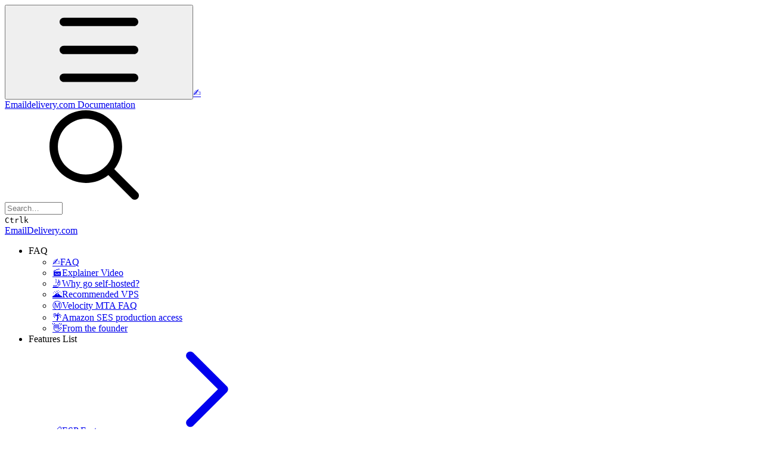

--- FILE ---
content_type: application/javascript; charset=utf-8
request_url: https://integrations.gitbook.com/v1/integrations/fathom/installations/a623cbb5c9815229992cd03c1a3ec5dfffdd79ad6a5c6fa74cebed675adc3f14/sites/site_ktmI0/script.js?version=153.0
body_size: 289
content:
(function (doc, siteId, trackExternalLinks) {
    const sibling = doc.getElementsByTagName('script')[0];
    const element = doc.createElement('script');
    element.defer = true;
    element.setAttribute('data-site', siteId);
    element.setAttribute('data-spa', 'auto');
    element.src = 'https://cdn.usefathom.com/script.js';
    const GRANTED_COOKIE = '__gitbook_cookie_granted';

    function getCookie(cname) {
        const name = `${cname}=`;
        const decodedCookie = decodeURIComponent(document.cookie);
        const ca = decodedCookie.split(';');
        for (let i = 0; i < ca.length; i++) {
            let c = ca[i];
            while (c.charAt(0) === ' ') {
                c = c.substring(1);
            }
            if (c.indexOf(name) === 0) {
                return c.substring(name.length, c.length);
            }
        }
        return '';
    }

    // Function to track external links
    function trackExternalLink(event) {
        if (getCookie(GRANTED_COOKIE) !== 'yes') {
            return;
        }

        var item = event.target.closest('a');
        if (!item) return;

        var linkUrl = new URL(item.getAttribute('href'), window.location.href);
        var currentHostname = window.location.hostname;

        if (linkUrl.hostname !== currentHostname) {
            // We simply track the full url as an event.
            window.fathom.trackEvent('External link clicked: ' + linkUrl.href);
        }
    }

    element.onload = function () {
        if (trackExternalLinks === true || trackExternalLinks === 'true') {
            // Use event delegation to capture clicks on all current and later loaded links
            doc.addEventListener('click', trackExternalLink);
        }
    };

    sibling.parentNode.insertBefore(element, sibling);
})(document, 'NFNWHRYH', 'false');
